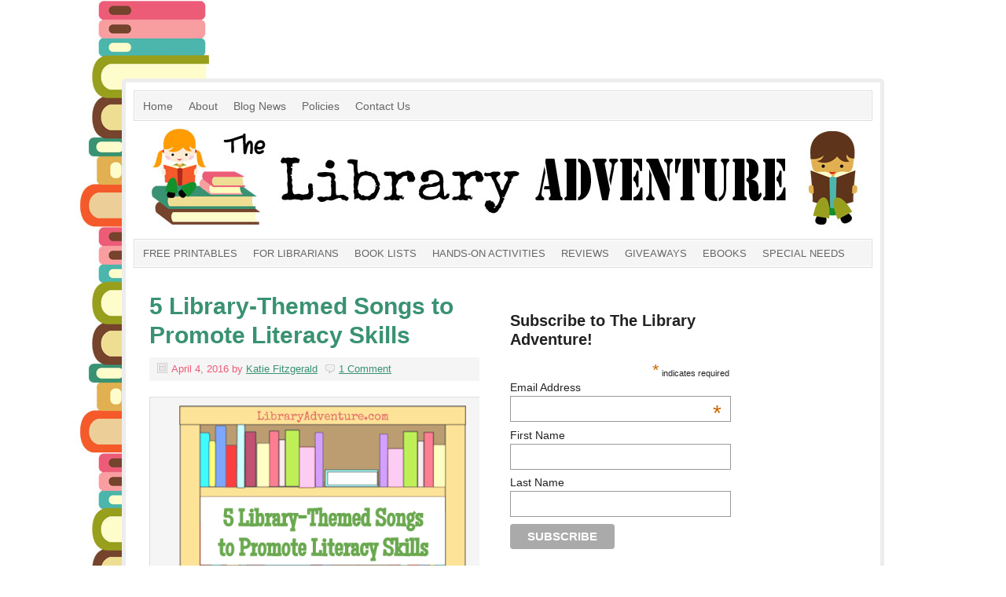

--- FILE ---
content_type: text/html; charset=UTF-8
request_url: https://www.libraryadventure.com/category/literacy/
body_size: 10659
content:
<!DOCTYPE html PUBLIC "-//W3C//DTD XHTML 1.0 Transitional//EN" "http://www.w3.org/TR/xhtml1/DTD/xhtml1-transitional.dtd">
<html xmlns="http://www.w3.org/1999/xhtml"  prefix="og: http://ogp.me/ns#">
<head profile="http://gmpg.org/xfn/11">
<meta http-equiv="Content-Type" content="text/html; charset=UTF-8" />
<title>Literacy</title><meta name="robots" content="noindex,noodp,noydir" />
<meta name="viewport" content="width=device-width, initial-scale=1.0"/><link rel='dns-prefetch' href='//secure.gravatar.com' />
<link rel='dns-prefetch' href='//s.w.org' />
<link rel="alternate" type="application/rss+xml" title="The Library Adventure &raquo; Feed" href="https://www.libraryadventure.com/feed/" />
<link rel="alternate" type="application/rss+xml" title="The Library Adventure &raquo; Comments Feed" href="https://www.libraryadventure.com/comments/feed/" />
<link rel="alternate" type="application/rss+xml" title="The Library Adventure &raquo; Literacy Category Feed" href="https://www.libraryadventure.com/category/literacy/feed/" />
<link rel="canonical" href="https://www.libraryadventure.com/category/literacy/" />
		<script type="text/javascript">
			window._wpemojiSettings = {"baseUrl":"https:\/\/s.w.org\/images\/core\/emoji\/12.0.0-1\/72x72\/","ext":".png","svgUrl":"https:\/\/s.w.org\/images\/core\/emoji\/12.0.0-1\/svg\/","svgExt":".svg","source":{"concatemoji":"https:\/\/www.libraryadventure.com\/wp-includes\/js\/wp-emoji-release.min.js?ver=5.4.18"}};
			/*! This file is auto-generated */
			!function(e,a,t){var n,r,o,i=a.createElement("canvas"),p=i.getContext&&i.getContext("2d");function s(e,t){var a=String.fromCharCode;p.clearRect(0,0,i.width,i.height),p.fillText(a.apply(this,e),0,0);e=i.toDataURL();return p.clearRect(0,0,i.width,i.height),p.fillText(a.apply(this,t),0,0),e===i.toDataURL()}function c(e){var t=a.createElement("script");t.src=e,t.defer=t.type="text/javascript",a.getElementsByTagName("head")[0].appendChild(t)}for(o=Array("flag","emoji"),t.supports={everything:!0,everythingExceptFlag:!0},r=0;r<o.length;r++)t.supports[o[r]]=function(e){if(!p||!p.fillText)return!1;switch(p.textBaseline="top",p.font="600 32px Arial",e){case"flag":return s([127987,65039,8205,9895,65039],[127987,65039,8203,9895,65039])?!1:!s([55356,56826,55356,56819],[55356,56826,8203,55356,56819])&&!s([55356,57332,56128,56423,56128,56418,56128,56421,56128,56430,56128,56423,56128,56447],[55356,57332,8203,56128,56423,8203,56128,56418,8203,56128,56421,8203,56128,56430,8203,56128,56423,8203,56128,56447]);case"emoji":return!s([55357,56424,55356,57342,8205,55358,56605,8205,55357,56424,55356,57340],[55357,56424,55356,57342,8203,55358,56605,8203,55357,56424,55356,57340])}return!1}(o[r]),t.supports.everything=t.supports.everything&&t.supports[o[r]],"flag"!==o[r]&&(t.supports.everythingExceptFlag=t.supports.everythingExceptFlag&&t.supports[o[r]]);t.supports.everythingExceptFlag=t.supports.everythingExceptFlag&&!t.supports.flag,t.DOMReady=!1,t.readyCallback=function(){t.DOMReady=!0},t.supports.everything||(n=function(){t.readyCallback()},a.addEventListener?(a.addEventListener("DOMContentLoaded",n,!1),e.addEventListener("load",n,!1)):(e.attachEvent("onload",n),a.attachEvent("onreadystatechange",function(){"complete"===a.readyState&&t.readyCallback()})),(n=t.source||{}).concatemoji?c(n.concatemoji):n.wpemoji&&n.twemoji&&(c(n.twemoji),c(n.wpemoji)))}(window,document,window._wpemojiSettings);
		</script>
		<style type="text/css">
img.wp-smiley,
img.emoji {
	display: inline !important;
	border: none !important;
	box-shadow: none !important;
	height: 1em !important;
	width: 1em !important;
	margin: 0 .07em !important;
	vertical-align: -0.1em !important;
	background: none !important;
	padding: 0 !important;
}
</style>
	<link rel='stylesheet' id='sb_instagram_styles-css'  href='https://www.libraryadventure.com/wp-content/plugins/instagram-feed/css/sb-instagram-2-2.min.css?ver=2.3.1' type='text/css' media='all' />
<link rel='stylesheet' id='wp-block-library-css'  href='https://www.libraryadventure.com/wp-includes/css/dist/block-library/style.min.css?ver=5.4.18' type='text/css' media='all' />
<style id='wp-block-library-inline-css' type='text/css'>
.has-text-align-justify{text-align:justify;}
</style>
<link rel='stylesheet' id='prose_minified_stylesheet-css'  href='https://www.libraryadventure.com/wp-content/uploads/prose/minified.css?ver=1586914925' type='text/css' media='all' />
<link rel='stylesheet' id='jetpack_css-css'  href='https://www.libraryadventure.com/wp-content/plugins/jetpack/css/jetpack.css?ver=8.4.5' type='text/css' media='all' />
<script type='text/javascript' src='https://www.libraryadventure.com/wp-includes/js/jquery/jquery.js?ver=1.12.4-wp'></script>
<script type='text/javascript' src='https://www.libraryadventure.com/wp-includes/js/jquery/jquery-migrate.min.js?ver=1.4.1'></script>
<link rel='https://api.w.org/' href='https://www.libraryadventure.com/wp-json/' />
<link rel="EditURI" type="application/rsd+xml" title="RSD" href="https://www.libraryadventure.com/xmlrpc.php?rsd" />

<!-- Open Graph Meta Data by WP-Open-Graph plugin-->
<meta property="og:site_name" content="The Library Adventure" />
<meta property="og:locale" content="en_us" />
<meta property="og:type" content="article" />
<meta property="og:image:width" content="851" />
<meta property="og:image:height" content="315" />
<meta property="og:image" content="https://www.libraryadventure.com/wp-content/uploads/2013/08/fb-cover-photo.jpg" />
<meta property="og:title" content="Literacy" />
<meta property="og:url" content="https://www.libraryadventure.com/category/literacy/" />
<meta prefix="fb: http://ogp.me/ns/fb#" property="fb:app_id" content="429737437139997" />
<meta property="fb:admins" content="1412882877" />
<!-- /Open Graph Meta Data -->

<link rel='dns-prefetch' href='//v0.wordpress.com'/>
<style type='text/css'>img#wpstats{display:none}</style><link rel="Shortcut Icon" href="https://www.libraryadventure.com/wp-content/themes/prose/images/favicon.ico" type="image/x-icon" />
<link rel="pingback" href="https://www.libraryadventure.com/xmlrpc.php" />
<link rel="next" href="https://www.libraryadventure.com/category/literacy/page/2/" />
<script>
  (function(i,s,o,g,r,a,m){i['GoogleAnalyticsObject']=r;i[r]=i[r]||function(){
  (i[r].q=i[r].q||[]).push(arguments)},i[r].l=1*new Date();a=s.createElement(o),
  m=s.getElementsByTagName(o)[0];a.async=1;a.src=g;m.parentNode.insertBefore(a,m)
  })(window,document,'script','//www.google-analytics.com/analytics.js','ga');

  ga('create', 'UA-43661433-1', 'libraryadventure.com');
  ga('send', 'pageview');

</script><style type="text/css">#header { background: url(https://www.libraryadventure.com/wp-content/uploads/2013/08/header.jpg) no-repeat !important; }</style>
<center><script type="text/javascript"><!--
google_ad_client = "ca-pub-7681649929423782";
/* The Library Advenure top */
google_ad_slot = "2657728955";
google_ad_width = 728;
google_ad_height = 90;
//-->
</script>
<script type="text/javascript"
src="//pagead2.googlesyndication.com/pagead/show_ads.js">
</script>
</center>

<style type="text/css" id="custom-background-css">
body.custom-background { background-color: #ffffff; background-image: url("https://www.libraryadventure.com/wp-content/uploads/2013/08/background.jpg"); background-position: left top; background-size: auto; background-repeat: repeat-y; background-attachment: fixed; }
</style>
	
<!-- Jetpack Open Graph Tags -->
<meta property="og:type" content="website" />
<meta property="og:title" content="Literacy &#8211; The Library Adventure" />
<meta property="og:url" content="https://www.libraryadventure.com/category/literacy/" />
<meta property="og:site_name" content="The Library Adventure" />
<meta property="og:image" content="https://s0.wp.com/i/blank.jpg" />
<meta property="og:locale" content="en_US" />

<!-- End Jetpack Open Graph Tags -->
</head>
<body class="archive category category-literacy category-69 custom-background custom-header header-image header-full-width nolayout"><div id="wrap"><div id="nav"><div class="wrap"><ul id="menu-top-menu" class="menu genesis-nav-menu menu-primary js-superfish"><li id="menu-item-40" class="menu-item menu-item-type-custom menu-item-object-custom menu-item-home menu-item-40"><a href="https://www.libraryadventure.com">Home</a></li>
<li id="menu-item-226" class="menu-item menu-item-type-custom menu-item-object-custom menu-item-has-children menu-item-226"><a href="https://www.libraryadventure.com/about-the-library-adventure/">About</a>
<ul class="sub-menu">
	<li id="menu-item-225" class="menu-item menu-item-type-post_type menu-item-object-page menu-item-has-children menu-item-225"><a href="https://www.libraryadventure.com/about-the-library-adventure/">About The Library Adventure</a>
	<ul class="sub-menu">
		<li id="menu-item-3036" class="menu-item menu-item-type-custom menu-item-object-custom menu-item-has-children menu-item-3036"><a href="https://www.libraryadventure.com/about-the-library-adventure/">Past Contributors</a>
		<ul class="sub-menu">
			<li id="menu-item-235" class="menu-item menu-item-type-post_type menu-item-object-page menu-item-235"><a href="https://www.libraryadventure.com/katie-fitzgerald/">Katie Fitzgerald</a></li>
			<li id="menu-item-228" class="menu-item menu-item-type-post_type menu-item-object-page menu-item-228"><a href="https://www.libraryadventure.com/becky-marie/">Becky Marie</a></li>
			<li id="menu-item-227" class="menu-item menu-item-type-post_type menu-item-object-page menu-item-227"><a href="https://www.libraryadventure.com/anne-mckernan/">Anne McKernan</a></li>
			<li id="menu-item-229" class="menu-item menu-item-type-post_type menu-item-object-page menu-item-229"><a href="https://www.libraryadventure.com/caroline-flory/">Caroline Flory</a></li>
			<li id="menu-item-231" class="menu-item menu-item-type-post_type menu-item-object-page menu-item-231"><a href="https://www.libraryadventure.com/emily-falke/">Emily Falke</a></li>
			<li id="menu-item-232" class="menu-item menu-item-type-post_type menu-item-object-page menu-item-232"><a href="https://www.libraryadventure.com/erica-leggiero/">Erica Leggiero</a></li>
			<li id="menu-item-236" class="menu-item menu-item-type-post_type menu-item-object-page menu-item-236"><a href="https://www.libraryadventure.com/kelly-wiggains/">Kelly Wiggains</a></li>
			<li id="menu-item-237" class="menu-item menu-item-type-post_type menu-item-object-page menu-item-237"><a href="https://www.libraryadventure.com/lisa-mckinney/">Lisa McKinney</a></li>
			<li id="menu-item-238" class="menu-item menu-item-type-post_type menu-item-object-page menu-item-238"><a href="https://www.libraryadventure.com/susan-williams/">Susan Williams</a></li>
			<li id="menu-item-239" class="menu-item menu-item-type-post_type menu-item-object-page menu-item-239"><a href="https://www.libraryadventure.com/tara-mitchell/">Tara Mitchell</a></li>
			<li id="menu-item-240" class="menu-item menu-item-type-post_type menu-item-object-page menu-item-240"><a href="https://www.libraryadventure.com/valarie-budayr/">Valarie Budayr</a></li>
			<li id="menu-item-241" class="menu-item menu-item-type-post_type menu-item-object-page menu-item-241"><a href="https://www.libraryadventure.com/vanessa-hatley-owen/">Vanessa Hatley-Owen</a></li>
		</ul>
</li>
	</ul>
</li>
	<li id="menu-item-242" class="menu-item menu-item-type-post_type menu-item-object-page menu-item-242"><a href="https://www.libraryadventure.com/vicki-arnold/">Founder &#8211; Vicki Arnold</a></li>
</ul>
</li>
<li id="menu-item-1018" class="menu-item menu-item-type-taxonomy menu-item-object-category menu-item-1018"><a href="https://www.libraryadventure.com/category/blog-news/">Blog News</a></li>
<li id="menu-item-224" class="menu-item menu-item-type-post_type menu-item-object-page menu-item-224"><a href="https://www.libraryadventure.com/policies/">Policies</a></li>
<li id="menu-item-391" class="menu-item menu-item-type-post_type menu-item-object-page menu-item-391"><a href="https://www.libraryadventure.com/contact-us/">Contact Us</a></li>
</ul></div></div><div id="header"><div class="wrap"><div id="title-area"><p id="title"><a href="https://www.libraryadventure.com/">The Library Adventure</a></p><p id="description">Your free passport to fun and adventure!</p></div></div></div><div id="subnav"><div class="wrap"><ul id="menu-bottom-menu" class="menu genesis-nav-menu menu-secondary js-superfish"><li id="menu-item-1011" class="menu-item menu-item-type-taxonomy menu-item-object-category menu-item-1011"><a href="https://www.libraryadventure.com/category/free-printables/">Free Printables</a></li>
<li id="menu-item-1010" class="menu-item menu-item-type-taxonomy menu-item-object-category menu-item-has-children menu-item-1010"><a href="https://www.libraryadventure.com/category/for-librarians/">For Librarians</a>
<ul class="sub-menu">
	<li id="menu-item-1017" class="menu-item menu-item-type-taxonomy menu-item-object-category menu-item-1017"><a href="https://www.libraryadventure.com/category/story-time/">Story Time</a></li>
</ul>
</li>
<li id="menu-item-324" class="menu-item menu-item-type-taxonomy menu-item-object-category menu-item-has-children menu-item-324"><a href="https://www.libraryadventure.com/category/book-lists/">Book Lists</a>
<ul class="sub-menu">
	<li id="menu-item-331" class="menu-item menu-item-type-taxonomy menu-item-object-category menu-item-331"><a href="https://www.libraryadventure.com/category/seasonal-book-lists/">Seasonal Book Lists</a></li>
</ul>
</li>
<li id="menu-item-327" class="menu-item menu-item-type-taxonomy menu-item-object-category menu-item-327"><a href="https://www.libraryadventure.com/category/hands-on-activities/">Hands-On Activities</a></li>
<li id="menu-item-328" class="menu-item menu-item-type-taxonomy menu-item-object-category menu-item-has-children menu-item-328"><a href="https://www.libraryadventure.com/category/reviews/">Reviews</a>
<ul class="sub-menu">
	<li id="menu-item-1013" class="menu-item menu-item-type-taxonomy menu-item-object-category menu-item-1013"><a href="https://www.libraryadventure.com/category/reviews-for-littles/">Reviews for Littles (0-4)</a></li>
	<li id="menu-item-330" class="menu-item menu-item-type-taxonomy menu-item-object-category menu-item-330"><a href="https://www.libraryadventure.com/category/reviews-for-elementary-age/">Reviews for Elementary Age (5-8)</a></li>
	<li id="menu-item-1014" class="menu-item menu-item-type-taxonomy menu-item-object-category menu-item-1014"><a href="https://www.libraryadventure.com/category/reviews-for-middles-9-12/">Reviews for Middles (9-12)</a></li>
	<li id="menu-item-1015" class="menu-item menu-item-type-taxonomy menu-item-object-category menu-item-1015"><a href="https://www.libraryadventure.com/category/reviews-for-teens/">Reviews for Teens (13-18)</a></li>
	<li id="menu-item-329" class="menu-item menu-item-type-taxonomy menu-item-object-category menu-item-329"><a href="https://www.libraryadventure.com/category/reviews-for-adults/">Reviews for Adults (18+)</a></li>
</ul>
</li>
<li id="menu-item-326" class="menu-item menu-item-type-taxonomy menu-item-object-category menu-item-326"><a href="https://www.libraryadventure.com/category/giveaways/">Giveaways</a></li>
<li id="menu-item-325" class="menu-item menu-item-type-taxonomy menu-item-object-category menu-item-325"><a href="https://www.libraryadventure.com/category/ebooks/">eBooks</a></li>
<li id="menu-item-1016" class="menu-item menu-item-type-taxonomy menu-item-object-category menu-item-1016"><a href="https://www.libraryadventure.com/category/special-needs-2/">Special Needs</a></li>
</ul></div></div><div id="inner"><div id="content-sidebar-wrap"><div id="content" class="hfeed"><div class="post-3137 post type-post status-publish format-standard hentry category-literacy entry has-post-thumbnail"><h2 class="entry-title"><a href="https://www.libraryadventure.com/5-library-themed-songs-to-promote-literacy-skills/" rel="bookmark">5 Library-Themed Songs to Promote Literacy Skills</a></h2> 
<div class="post-info"><span class="date published time" title="2016-04-04T05:00:26-04:00">April 4, 2016</span>  by <span class="author vcard"><span class="fn"><a href="https://www.libraryadventure.com/author/kfitzgerald/" rel="author">Katie Fitzgerald</a></span></span> <span class="post-comments"><a href="https://www.libraryadventure.com/5-library-themed-songs-to-promote-literacy-skills/#comments">1 Comment</a></span> </div><div class="entry-content"><a href="https://www.libraryadventure.com/5-library-themed-songs-to-promote-literacy-skills/" aria-hidden="true"><img width="532" height="541" src="https://www.libraryadventure.com/wp-content/uploads/2016/03/tla-library-songs.png" class="alignleft post-image entry-image" alt="5 Library-Themed Songs to Promote Literacy Skills" itemprop="image" srcset="https://www.libraryadventure.com/wp-content/uploads/2016/03/tla-library-songs.png 532w, https://www.libraryadventure.com/wp-content/uploads/2016/03/tla-library-songs-295x300.png 295w" sizes="(max-width: 532px) 100vw, 532px" /></a><p>National Library Week is April 10-16, 2016. To celebrate, share some of these wonderful songs about books, libraries, and reading with the preschoolers in your life! Not only will they reinforce the importance of libraries, but they will also help strengthen your little ones&#8217; early literacy skills. &nbsp; The Library Song by Tom Chapin This [&hellip;]</p>
</div><div class="post-meta"><span class="categories">Filed Under: <a href="https://www.libraryadventure.com/category/literacy/" rel="category tag">Literacy</a></span> </div></div><div class="post-3049 post type-post status-publish format-standard hentry category-literacy entry has-post-thumbnail"><h2 class="entry-title"><a href="https://www.libraryadventure.com/10-tools-to-support-letter-knowledge/" rel="bookmark">10 Tools to Support Letter Knowledge</a></h2> 
<div class="post-info"><span class="date published time" title="2016-03-07T05:00:29-04:00">March 7, 2016</span>  by <span class="author vcard"><span class="fn"><a href="https://www.libraryadventure.com/author/kfitzgerald/" rel="author">Katie Fitzgerald</a></span></span> <span class="post-comments"><a href="https://www.libraryadventure.com/10-tools-to-support-letter-knowledge/#respond">Leave a Comment</a></span> </div><div class="entry-content"><a href="https://www.libraryadventure.com/10-tools-to-support-letter-knowledge/" aria-hidden="true"><img width="600" height="773" src="https://www.libraryadventure.com/wp-content/uploads/2016/02/letterknowledge-for-tla.png" class="alignleft post-image entry-image" alt="10 Tools to Support Letter Knowledge" itemprop="image" srcset="https://www.libraryadventure.com/wp-content/uploads/2016/02/letterknowledge-for-tla.png 600w, https://www.libraryadventure.com/wp-content/uploads/2016/02/letterknowledge-for-tla-233x300.png 233w" sizes="(max-width: 600px) 100vw, 600px" /></a><p>&nbsp; Learning to recognize and name the letters of the alphabet is an early literacy milestone children need to master before they can learn to read. If your toddler or preschooler has shown an interest in learning her letters, these tools will both engage her imagination and facilitate the learning process. ABC Songs Probably the [&hellip;]</p>
</div><div class="post-meta"><span class="categories">Filed Under: <a href="https://www.libraryadventure.com/category/literacy/" rel="category tag">Literacy</a></span> </div></div><div class="post-2593 post type-post status-publish format-standard hentry category-for-librarians category-for-parents category-literacy category-uncategorized entry has-post-thumbnail"><h2 class="entry-title"><a href="https://www.libraryadventure.com/10-readers-theater-resources/" rel="bookmark">10 Reader&#8217;s Theater Resources</a></h2> 
<div class="post-info"><span class="date published time" title="2014-12-15T05:00:14-04:00">December 15, 2014</span>  by <span class="author vcard"><span class="fn"><a href="https://www.libraryadventure.com/author/kfitzgerald/" rel="author">Katie Fitzgerald</a></span></span> <span class="post-comments"><a href="https://www.libraryadventure.com/10-readers-theater-resources/#comments">4 Comments</a></span> </div><div class="entry-content"><a href="https://www.libraryadventure.com/10-readers-theater-resources/" aria-hidden="true"><img width="600" height="616" src="https://www.libraryadventure.com/wp-content/uploads/2014/08/TLA-image.png" class="alignleft post-image entry-image" alt="10 Reader&#8217;s Theater Resources" itemprop="image" srcset="https://www.libraryadventure.com/wp-content/uploads/2014/08/TLA-image.png 600w, https://www.libraryadventure.com/wp-content/uploads/2014/08/TLA-image-292x300.png 292w" sizes="(max-width: 600px) 100vw, 600px" /></a><p>Reader&#8217;s Theater is a literacy activity where scripts are adapted from works of children&#8217;s literature and each child takes on the role of a character from the story. By acting out their parts, kids gain practice in reading aloud, including the use of proper inflection and expression and appropriate facial expressions and gestures. This is [&hellip;]</p>
</div><div class="post-meta"><span class="categories">Filed Under: <a href="https://www.libraryadventure.com/category/for-librarians/" rel="category tag">For Librarians</a>, <a href="https://www.libraryadventure.com/category/for-parents/" rel="category tag">For Parents</a>, <a href="https://www.libraryadventure.com/category/literacy/" rel="category tag">Literacy</a>, <a href="https://www.libraryadventure.com/category/uncategorized/" rel="category tag">Uncategorized</a></span> </div></div><div class="post-2588 post type-post status-publish format-standard has-post-thumbnail hentry category-literacy entry"><h2 class="entry-title"><a href="https://www.libraryadventure.com/25-questions-to-spark-book-discussions-with-young-readers/" rel="bookmark">25 Questions to Spark Book Discussions with Young Readers</a></h2> 
<div class="post-info"><span class="date published time" title="2014-11-17T05:00:24-04:00">November 17, 2014</span>  by <span class="author vcard"><span class="fn"><a href="https://www.libraryadventure.com/author/kfitzgerald/" rel="author">Katie Fitzgerald</a></span></span> <span class="post-comments"><a href="https://www.libraryadventure.com/25-questions-to-spark-book-discussions-with-young-readers/#comments">5 Comments</a></span> </div><div class="entry-content"><a href="https://www.libraryadventure.com/25-questions-to-spark-book-discussions-with-young-readers/" aria-hidden="true"><img width="600" height="551" src="https://www.libraryadventure.com/wp-content/uploads/2014/08/sparkbookdiscussion.png" class="alignleft post-image entry-image" alt="25 Questions to Spark Book Discussions with Young Readers" itemprop="image" srcset="https://www.libraryadventure.com/wp-content/uploads/2014/08/sparkbookdiscussion.png 600w, https://www.libraryadventure.com/wp-content/uploads/2014/08/sparkbookdiscussion-300x275.png 300w" sizes="(max-width: 600px) 100vw, 600px" /></a><p>Talking with kids about what they read helps strengthen their communication skills and gives teachers, librarians, and parents an opportunity to assess reading comprehension. Here are 25 open-ended questions to get kids talking about books at the dinner table, in book groups, in class discussions, and anywhere else you want to chat about reading. What [&hellip;]</p>
</div><div class="post-meta"><span class="categories">Filed Under: <a href="https://www.libraryadventure.com/category/literacy/" rel="category tag">Literacy</a></span> </div></div><div class="post-2473 post type-post status-publish format-standard has-post-thumbnail hentry category-for-parents category-literacy entry"><h2 class="entry-title"><a href="https://www.libraryadventure.com/10-ways-middle-schoolers-can-have-fun-with-writing/" rel="bookmark">10 Ways Middle Schoolers Can Have Fun with Writing</a></h2> 
<div class="post-info"><span class="date published time" title="2014-10-20T05:00:25-04:00">October 20, 2014</span>  by <span class="author vcard"><span class="fn"><a href="https://www.libraryadventure.com/author/kfitzgerald/" rel="author">Katie Fitzgerald</a></span></span> <span class="post-comments"><a href="https://www.libraryadventure.com/10-ways-middle-schoolers-can-have-fun-with-writing/#comments">2 Comments</a></span> </div><div class="entry-content"><a href="https://www.libraryadventure.com/10-ways-middle-schoolers-can-have-fun-with-writing/" aria-hidden="true"><img width="600" height="551" src="https://www.libraryadventure.com/wp-content/uploads/2014/07/middleschool-writingfun.png" class="alignleft post-image entry-image" alt="10 Ways Middle Schoolers Can Have Fun with Writing" itemprop="image" srcset="https://www.libraryadventure.com/wp-content/uploads/2014/07/middleschool-writingfun.png 600w, https://www.libraryadventure.com/wp-content/uploads/2014/07/middleschool-writingfun-300x275.png 300w" sizes="(max-width: 600px) 100vw, 600px" /></a><p>Whether your middle schooler struggles with writing or aspires to be a novelist, these 10 activities will help him have fun with words while improving his composition skills. Fan Letters Middle school tends to be the time when many kids &#8211; especially girls &#8211; begin to develop an interest in and admiration for celebrities. Help [&hellip;]</p>
</div><div class="post-meta"><span class="categories">Filed Under: <a href="https://www.libraryadventure.com/category/for-parents/" rel="category tag">For Parents</a>, <a href="https://www.libraryadventure.com/category/literacy/" rel="category tag">Literacy</a></span> </div></div><div class="navigation"><ul><li class="active"  aria-label="Current page"><a href="https://www.libraryadventure.com/category/literacy/">1</a></li>
<li><a href="https://www.libraryadventure.com/category/literacy/page/2/">2</a></li>
<li class="pagination-next"><a href="https://www.libraryadventure.com/category/literacy/page/2/" >Next Page &#x000BB;</a></li>
</ul></div>
</div><div id="sidebar" class="sidebar widget-area"><div id="text-5" class="widget widget_text"><div class="widget-wrap">			<div class="textwidget"><!-- Begin MailChimp Signup Form -->
<link href="//cdn-images.mailchimp.com/embedcode/classic-081711.css" rel="stylesheet" type="text/css">
<style type="text/css">
	#mc_embed_signup{background:#fff; clear:left; font:14px Helvetica,Arial,sans-serif;  width:300px;}
	/* Add your own MailChimp form style overrides in your site stylesheet or in this style block.
	   We recommend moving this block and the preceding CSS link to the HEAD of your HTML file. */
</style>
<div id="mc_embed_signup">
<form action="http://vicki-arnold.us7.list-manage.com/subscribe/post?u=508271c1844339fd2778c641a&amp;id=cad68d499f" method="post" id="mc-embedded-subscribe-form" name="mc-embedded-subscribe-form" class="validate" target="_blank" novalidate>
	<h2>Subscribe to The Library Adventure!</h2>
<div class="indicates-required"><span class="asterisk">*</span> indicates required</div>
<div class="mc-field-group">
	<label for="mce-EMAIL">Email Address  <span class="asterisk">*</span>
</label>
	<input type="email" value="" name="EMAIL" class="required email" id="mce-EMAIL">
</div>
<div class="mc-field-group">
	<label for="mce-FNAME">First Name </label>
	<input type="text" value="" name="FNAME" class="" id="mce-FNAME">
</div>
<div class="mc-field-group">
	<label for="mce-LNAME">Last Name </label>
	<input type="text" value="" name="LNAME" class="" id="mce-LNAME">
</div>
	<div id="mce-responses" class="clear">
		<div class="response" id="mce-error-response" style="display:none"></div>
		<div class="response" id="mce-success-response" style="display:none"></div>
	</div>    <!-- real people should not fill this in and expect good things - do not remove this or risk form bot signups-->
    <div style="position: absolute; left: -5000px;"><input type="text" name="b_508271c1844339fd2778c641a_cad68d499f" value=""></div>
	<div class="clear"><input type="submit" value="Subscribe" name="subscribe" id="mc-embedded-subscribe" class="button"></div>
</form>
</div>
<script type="text/javascript">
var fnames = new Array();var ftypes = new Array();fnames[0]='EMAIL';ftypes[0]='email';fnames[1]='FNAME';ftypes[1]='text';fnames[2]='LNAME';ftypes[2]='text';
try {
    var jqueryLoaded=jQuery;
    jqueryLoaded=true;
} catch(err) {
    var jqueryLoaded=false;
}
var head= document.getElementsByTagName('head')[0];
if (!jqueryLoaded) {
    var script = document.createElement('script');
    script.type = 'text/javascript';
    script.src = '//ajax.googleapis.com/ajax/libs/jquery/1.4.4/jquery.min.js';
    head.appendChild(script);
    if (script.readyState && script.onload!==null){
        script.onreadystatechange= function () {
              if (this.readyState == 'complete') mce_preload_check();
        }    
    }
}

var err_style = '';
try{
    err_style = mc_custom_error_style;
} catch(e){
    err_style = '#mc_embed_signup input.mce_inline_error{border-color:#6B0505;} #mc_embed_signup div.mce_inline_error{margin: 0 0 1em 0; padding: 5px 10px; background-color:#6B0505; font-weight: bold; z-index: 1; color:#fff;}';
}
var head= document.getElementsByTagName('head')[0];
var style= document.createElement('style');
style.type= 'text/css';
if (style.styleSheet) {
  style.styleSheet.cssText = err_style;
} else {
  style.appendChild(document.createTextNode(err_style));
}
head.appendChild(style);
setTimeout('mce_preload_check();', 250);

var mce_preload_checks = 0;
function mce_preload_check(){
    if (mce_preload_checks>40) return;
    mce_preload_checks++;
    try {
        var jqueryLoaded=jQuery;
    } catch(err) {
        setTimeout('mce_preload_check();', 250);
        return;
    }
    var script = document.createElement('script');
    script.type = 'text/javascript';
    script.src = 'http://downloads.mailchimp.com/js/jquery.form-n-validate.js';
    head.appendChild(script);
    try {
        var validatorLoaded=jQuery("#fake-form").validate({});
    } catch(err) {
        setTimeout('mce_preload_check();', 250);
        return;
    }
    mce_init_form();
}
function mce_init_form(){
    jQuery(document).ready( function($) {
      var options = { errorClass: 'mce_inline_error', errorElement: 'div', onkeyup: function(){}, onfocusout:function(){}, onblur:function(){}  };
      var mce_validator = $("#mc-embedded-subscribe-form").validate(options);
      $("#mc-embedded-subscribe-form").unbind('submit');//remove the validator so we can get into beforeSubmit on the ajaxform, which then calls the validator
      options = { url: 'http://vicki-arnold.us7.list-manage.com/subscribe/post-json?u=508271c1844339fd2778c641a&id=cad68d499f&c=?', type: 'GET', dataType: 'json', contentType: "application/json; charset=utf-8",
                    beforeSubmit: function(){
                        $('#mce_tmp_error_msg').remove();
                        $('.datefield','#mc_embed_signup').each(
                            function(){
                                var txt = 'filled';
                                var fields = new Array();
                                var i = 0;
                                $(':text', this).each(
                                    function(){
                                        fields[i] = this;
                                        i++;
                                    });
                                $(':hidden', this).each(
                                    function(){
                                        var bday = false;
                                        if (fields.length == 2){
                                            bday = true;
                                            fields[2] = {'value':1970};//trick birthdays into having years
                                        }
                                    	if ( fields[0].value=='MM' && fields[1].value=='DD' && (fields[2].value=='YYYY' || (bday && fields[2].value==1970) ) ){
                                    		this.value = '';
									    } else if ( fields[0].value=='' && fields[1].value=='' && (fields[2].value=='' || (bday && fields[2].value==1970) ) ){
                                    		this.value = '';
									    } else {
									        if (/\[day\]/.test(fields[0].name)){
    	                                        this.value = fields[1].value+'/'+fields[0].value+'/'+fields[2].value;									        
									        } else {
    	                                        this.value = fields[0].value+'/'+fields[1].value+'/'+fields[2].value;
	                                        }
	                                    }
                                    });
                            });
                        $('.phonefield-us','#mc_embed_signup').each(
                            function(){
                                var fields = new Array();
                                var i = 0;
                                $(':text', this).each(
                                    function(){
                                        fields[i] = this;
                                        i++;
                                    });
                                $(':hidden', this).each(
                                    function(){
                                        if ( fields[0].value.length != 3 || fields[1].value.length!=3 || fields[2].value.length!=4 ){
                                    		this.value = '';
									    } else {
									        this.value = 'filled';
	                                    }
                                    });
                            });
                        return mce_validator.form();
                    }, 
                    success: mce_success_cb
                };
      $('#mc-embedded-subscribe-form').ajaxForm(options);
      
      
    });
}
function mce_success_cb(resp){
    $('#mce-success-response').hide();
    $('#mce-error-response').hide();
    if (resp.result=="success"){
        $('#mce-'+resp.result+'-response').show();
        $('#mce-'+resp.result+'-response').html(resp.msg);
        $('#mc-embedded-subscribe-form').each(function(){
            this.reset();
    	});
    } else {
        var index = -1;
        var msg;
        try {
            var parts = resp.msg.split(' - ',2);
            if (parts[1]==undefined){
                msg = resp.msg;
            } else {
                i = parseInt(parts[0]);
                if (i.toString() == parts[0]){
                    index = parts[0];
                    msg = parts[1];
                } else {
                    index = -1;
                    msg = resp.msg;
                }
            }
        } catch(e){
            index = -1;
            msg = resp.msg;
        }
        try{
            if (index== -1){
                $('#mce-'+resp.result+'-response').show();
                $('#mce-'+resp.result+'-response').html(msg);            
            } else {
                err_id = 'mce_tmp_error_msg';
                html = '<div id="'+err_id+'" style="'+err_style+'"> '+msg+'</div>';
                
                var input_id = '#mc_embed_signup';
                var f = $(input_id);
                if (ftypes[index]=='address'){
                    input_id = '#mce-'+fnames[index]+'-addr1';
                    f = $(input_id).parent().parent().get(0);
                } else if (ftypes[index]=='date'){
                    input_id = '#mce-'+fnames[index]+'-month';
                    f = $(input_id).parent().parent().get(0);
                } else {
                    input_id = '#mce-'+fnames[index];
                    f = $().parent(input_id).get(0);
                }
                if (f){
                    $(f).append(html);
                    $(input_id).focus();
                } else {
                    $('#mce-'+resp.result+'-response').show();
                    $('#mce-'+resp.result+'-response').html(msg);
                }
            }
        } catch(e){
            $('#mce-'+resp.result+'-response').show();
            $('#mce-'+resp.result+'-response').html(msg);
        }
    }
}

</script>
<!--End mc_embed_signup--></div>
		</div></div>
<div id="text-2" class="widget widget_text"><div class="widget-wrap"><h4 class="widget-title widgettitle">Connect with The Library Adventure</h4>
			<div class="textwidget"><a href="http://pinterest.com/libraryadventur" target="_blank" rel="noopener noreferrer">Pinterest</a>
<br>
<a href="https://www.facebook.com/LibraryAdventure" target="_blank" rel="noopener noreferrer">Facebook Page</a>
<br>
<a href="https://twitter.com/LibraryAdvent">Twitter</a>
<br>
<a href="https://www.facebook.com/groups/1420297121555041/" target="_blank" rel="noopener noreferrer">Facebook Community Group</a></div>
		</div></div>
<div id="search-3" class="widget widget_search"><div class="widget-wrap"><h4 class="widget-title widgettitle">Search The Catalog</h4>
<form method="get" class="searchform search-form" action="https://www.libraryadventure.com/" role="search" ><input type="text" value="Search this website &#x2026;" name="s" class="s search-input" onfocus="if (&#039;Search this website &#x2026;&#039; === this.value) {this.value = &#039;&#039;;}" onblur="if (&#039;&#039; === this.value) {this.value = &#039;Search this website &#x2026;&#039;;}" /><input type="submit" class="searchsubmit search-submit" value="Search" /></form></div></div>
<div id="categories-3" class="widget widget_categories"><div class="widget-wrap"><h4 class="widget-title widgettitle">The Categories</h4>
<form action="https://www.libraryadventure.com" method="get"><label class="screen-reader-text" for="cat">The Categories</label><select  name='cat' id='cat' class='postform' >
	<option value='-1'>Select Category</option>
	<option class="level-0" value="2">Blog News</option>
	<option class="level-0" value="11">Book Lists</option>
	<option class="level-0" value="51">Book Lists for Adults</option>
	<option class="level-0" value="57">Book Lists for Babies &amp; Toddlers</option>
	<option class="level-0" value="53">Book Lists for Kids</option>
	<option class="level-0" value="52">Book Lists for Teens</option>
	<option class="level-0" value="54">Book Lists for Tweens</option>
	<option class="level-0" value="50">Booklists from A to Z</option>
	<option class="level-0" value="6">eBooks</option>
	<option class="level-0" value="15">For Librarians</option>
	<option class="level-0" value="30">For Parents</option>
	<option class="level-0" value="19">Free Printables</option>
	<option class="level-0" value="22">Gift Ideas</option>
	<option class="level-0" value="5">Giveaways</option>
	<option class="level-0" value="13">Hands-On Activities</option>
	<option class="level-0" value="66">How Libraries Works</option>
	<option class="level-0" value="69" selected="selected">Literacy</option>
	<option class="level-0" value="58">Meet Your Library Workers</option>
	<option class="level-0" value="49">Poppins Book Nook</option>
	<option class="level-0" value="8">Reviews</option>
	<option class="level-0" value="7">Reviews for Adults (18+)</option>
	<option class="level-0" value="9">Reviews for Elementary Age (5-8)</option>
	<option class="level-0" value="16">Reviews for Littles (0-4)</option>
	<option class="level-0" value="17">Reviews for Middles (9-12)</option>
	<option class="level-0" value="20">Reviews for Teens (13-18)</option>
	<option class="level-0" value="12">Seasonal Book Lists</option>
	<option class="level-0" value="14">Special Needs</option>
	<option class="level-0" value="18">Story Time</option>
	<option class="level-0" value="62">Summer Reading</option>
	<option class="level-0" value="1">Uncategorized</option>
</select>
</form>
<script type="text/javascript">
/* <![CDATA[ */
(function() {
	var dropdown = document.getElementById( "cat" );
	function onCatChange() {
		if ( dropdown.options[ dropdown.selectedIndex ].value > 0 ) {
			dropdown.parentNode.submit();
		}
	}
	dropdown.onchange = onCatChange;
})();
/* ]]> */
</script>

			</div></div>
<div id="archives-4" class="widget widget_archive"><div class="widget-wrap"><h4 class="widget-title widgettitle">The Archives</h4>
		<label class="screen-reader-text" for="archives-dropdown-4">The Archives</label>
		<select id="archives-dropdown-4" name="archive-dropdown">
			
			<option value="">Select Month</option>
				<option value='https://www.libraryadventure.com/2019/01/'> January 2019 </option>
	<option value='https://www.libraryadventure.com/2016/04/'> April 2016 </option>
	<option value='https://www.libraryadventure.com/2016/03/'> March 2016 </option>
	<option value='https://www.libraryadventure.com/2015/12/'> December 2015 </option>
	<option value='https://www.libraryadventure.com/2014/12/'> December 2014 </option>
	<option value='https://www.libraryadventure.com/2014/11/'> November 2014 </option>
	<option value='https://www.libraryadventure.com/2014/10/'> October 2014 </option>
	<option value='https://www.libraryadventure.com/2014/09/'> September 2014 </option>
	<option value='https://www.libraryadventure.com/2014/08/'> August 2014 </option>
	<option value='https://www.libraryadventure.com/2014/07/'> July 2014 </option>
	<option value='https://www.libraryadventure.com/2014/06/'> June 2014 </option>
	<option value='https://www.libraryadventure.com/2014/05/'> May 2014 </option>
	<option value='https://www.libraryadventure.com/2014/04/'> April 2014 </option>
	<option value='https://www.libraryadventure.com/2014/03/'> March 2014 </option>
	<option value='https://www.libraryadventure.com/2014/02/'> February 2014 </option>
	<option value='https://www.libraryadventure.com/2014/01/'> January 2014 </option>
	<option value='https://www.libraryadventure.com/2013/12/'> December 2013 </option>
	<option value='https://www.libraryadventure.com/2013/11/'> November 2013 </option>
	<option value='https://www.libraryadventure.com/2013/10/'> October 2013 </option>
	<option value='https://www.libraryadventure.com/2013/09/'> September 2013 </option>
	<option value='https://www.libraryadventure.com/2013/08/'> August 2013 </option>

		</select>

<script type="text/javascript">
/* <![CDATA[ */
(function() {
	var dropdown = document.getElementById( "archives-dropdown-4" );
	function onSelectChange() {
		if ( dropdown.options[ dropdown.selectedIndex ].value !== '' ) {
			document.location.href = this.options[ this.selectedIndex ].value;
		}
	}
	dropdown.onchange = onSelectChange;
})();
/* ]]> */
</script>

		</div></div>
<div id="text-11" class="widget widget_text"><div class="widget-wrap"><h4 class="widget-title widgettitle">The Book Shopping</h4>
			<div class="textwidget"><script type="text/javascript">
amzn_assoc_placement = "adunit0";
amzn_assoc_enable_interest_ads = "true";
amzn_assoc_tracking_id = "libraryadventure-20";
amzn_assoc_ad_mode = "auto";
amzn_assoc_ad_type = "smart";
amzn_assoc_marketplace = "amazon";
amzn_assoc_region = "US";
amzn_assoc_textlinks = "";
amzn_assoc_linkid = "4d5087ff245347c582fc504eba30d395";
amzn_assoc_emphasize_categories = "1000";
</script>
<script src="//z-na.amazon-adsystem.com/widgets/onejs?MarketPlace=US"></script></div>
		</div></div>
<div id="wpcom-goodreads-2" class="widget widget_goodreads"><div class="widget-wrap"><h4 class="widget-title widgettitle">Goodreads</h4>
<div class="gr_custom_widget" id="gr_custom_widget_46535194_read"></div>
<script src="https://www.goodreads.com/review/custom_widget/46535194.Goodreads:%20read?cover_position=&#038;cover_size=small&#038;num_books=5&#038;order=d&#038;shelf=read&#038;sort=date_added&#038;widget_bg_transparent=&#038;widget_id=46535194_read"></script>
</div></div>
<div id="text-12" class="widget widget_text"><div class="widget-wrap"><h4 class="widget-title widgettitle">Disclosure</h4>
			<div class="textwidget">The Library Adventure is a participant in the Amazon Services LLC Associates Program, an affiliate advertising program designed to provide a means for sites to earn advertising fees by advertising and linking to Amazon.com. When clicking on affiliate links of Amazon and other affiliates, my readers’ cookies are stored within their database for a specific number of days, giving me the credit for the sales that may occur from my promotions of items within posts throughout the blog.</div>
		</div></div>
</div></div><div id="sidebar-alt" class="sidebar widget-area"></div></div><div id="footer-widgets" class="footer-widgets"><div class="wrap"><div class="footer-widgets-1 widget-area"><div id="text-3" class="widget widget_text"><div class="widget-wrap"><h4 class="widget-title widgettitle">Awesome Affiliates</h4>
			<div class="textwidget"><iframe src="http://rcm-na.amazon-adsystem.com/e/cm?t=behthebeawitl-20&o=1&p=12&l=ur1&category=toysfall&banner=00W3PTXK8Y46G3GSMW02&f=ifr" scrolling="no" border="0" marginwidth="0" style="border:none;" frameborder="0"></iframe>

<script async src="//pagead2.googlesyndication.com/pagead/js/adsbygoogle.js"></script>
<!-- Library Adventure side bar ad #2 -->
<ins class="adsbygoogle"
     style="display:inline-block;width:300px;height:250px"
     data-ad-client="ca-pub-7681649929423782"
     data-ad-slot="8561427757"></ins>
<script>
(adsbygoogle = window.adsbygoogle || []).push({});
</script></div>
		</div></div>
</div><div class="footer-widgets-2 widget-area"><div id="text-8" class="widget widget_text"><div class="widget-wrap">			<div class="textwidget"><center><a href="https://kidbloggernetwork.com" target="_blank" alt="Proud Member of the Kid Blogger Network" title="Proud Member of the Kid Blogger Network" rel="noopener noreferrer"><img height=150 width=150 src="https://kidbloggernetwork.com/wp-content/uploads/2013/10/kbn-member.png"></a></center></div>
		</div></div>
</div><div class="footer-widgets-3 widget-area"><div id="text-13" class="widget widget_text"><div class="widget-wrap">			<div class="textwidget">        <div id="sbi_mod_error" >
            <span>This error message is only visible to WordPress admins</span><br />
            <p><b>Error: No connected account.</b>
            <p>Please go to the Instagram Feed settings page to connect an account.</p>
        </div>
		</div>
		</div></div>
</div></div></div></div><div id="footer" class="footer"><div class="wrap"><div class="gototop"><p><a href="#wrap" rel="nofollow">Return to top of page</a></p></div><div class="creds"><p>Copyright &#x000A9;&nbsp;2026 &#x000B7; <a href="http://www.studiopress.com/themes/prose">Prose Theme</a> on <a href="http://www.studiopress.com/">Genesis Framework</a> &#x000B7; <a href="http://wordpress.org/">WordPress</a> &#x000B7; <a href="https://www.libraryadventure.com/wp-login.php">Log in</a></p></div></div></div><!-- Instagram Feed JS -->
<script type="text/javascript">
var sbiajaxurl = "https://www.libraryadventure.com/wp-admin/admin-ajax.php";
</script>
<script type='text/javascript' src='https://www.libraryadventure.com/wp-includes/js/hoverIntent.min.js?ver=1.8.1'></script>
<script type='text/javascript' src='https://www.libraryadventure.com/wp-content/themes/genesis/lib/js/menu/superfish.min.js?ver=1.7.5'></script>
<script type='text/javascript' src='https://www.libraryadventure.com/wp-content/themes/genesis/lib/js/menu/superfish.args.min.js?ver=2.2.5'></script>
<script type='text/javascript' src='https://www.libraryadventure.com/wp-content/themes/genesis/lib/js/menu/superfish.compat.min.js?ver=2.2.5'></script>
<script type='text/javascript' src='https://www.libraryadventure.com/wp-includes/js/wp-embed.min.js?ver=5.4.18'></script>
<script type='text/javascript'>
/* <![CDATA[ */
var sb_instagram_js_options = {"font_method":"svg","resized_url":"https:\/\/www.libraryadventure.com\/wp-content\/uploads\/sb-instagram-feed-images\/","placeholder":"https:\/\/www.libraryadventure.com\/wp-content\/plugins\/instagram-feed\/img\/placeholder.png"};
/* ]]> */
</script>
<script type='text/javascript' src='https://www.libraryadventure.com/wp-content/plugins/instagram-feed/js/sb-instagram-2-2.min.js?ver=2.3.1'></script>
<script type='text/javascript' src='https://stats.wp.com/e-202604.js' async='async' defer='defer'></script>
<script type='text/javascript'>
	_stq = window._stq || [];
	_stq.push([ 'view', {v:'ext',j:'1:8.4.5',blog:'56102268',post:'0',tz:'-4',srv:'www.libraryadventure.com'} ]);
	_stq.push([ 'clickTrackerInit', '56102268', '0' ]);
</script>
</body>
</html>

<!--
Performance optimized by W3 Total Cache. Learn more: https://www.boldgrid.com/w3-total-cache/


Served from: www.libraryadventure.com @ 2026-01-22 07:12:32 by W3 Total Cache
-->

--- FILE ---
content_type: text/html; charset=utf-8
request_url: https://www.google.com/recaptcha/api2/aframe
body_size: 267
content:
<!DOCTYPE HTML><html><head><meta http-equiv="content-type" content="text/html; charset=UTF-8"></head><body><script nonce="dG1gBd6GY8qP1NQkAAt0Fw">/** Anti-fraud and anti-abuse applications only. See google.com/recaptcha */ try{var clients={'sodar':'https://pagead2.googlesyndication.com/pagead/sodar?'};window.addEventListener("message",function(a){try{if(a.source===window.parent){var b=JSON.parse(a.data);var c=clients[b['id']];if(c){var d=document.createElement('img');d.src=c+b['params']+'&rc='+(localStorage.getItem("rc::a")?sessionStorage.getItem("rc::b"):"");window.document.body.appendChild(d);sessionStorage.setItem("rc::e",parseInt(sessionStorage.getItem("rc::e")||0)+1);localStorage.setItem("rc::h",'1769080363379');}}}catch(b){}});window.parent.postMessage("_grecaptcha_ready", "*");}catch(b){}</script></body></html>

--- FILE ---
content_type: text/plain
request_url: https://www.google-analytics.com/j/collect?v=1&_v=j102&a=1427497210&t=pageview&_s=1&dl=https%3A%2F%2Fwww.libraryadventure.com%2Fcategory%2Fliteracy%2F&ul=en-us%40posix&dt=Literacy&sr=1280x720&vp=1280x720&_u=IEBAAAABAAAAACAAI~&jid=1308919009&gjid=2027748295&cid=1270972349.1769080354&tid=UA-43661433-1&_gid=1672107595.1769080354&_r=1&_slc=1&z=659651416
body_size: -452
content:
2,cG-F1JMHXCNMM

--- FILE ---
content_type: text/javascript; charset=utf-8
request_url: https://www.goodreads.com/review/custom_widget/46535194.Goodreads:%20read?cover_position=&cover_size=small&num_books=5&order=d&shelf=read&sort=date_added&widget_bg_transparent=&widget_id=46535194_read
body_size: 1376
content:
  var widget_code = '  <div class=\"gr_custom_container_46535194_read\">\n    <h2 class=\"gr_custom_header_46535194_read\">\n    <a style=\"text-decoration: none;\" rel=\"nofollow\" href=\"https://www.goodreads.com/review/list/46535194-vicki-arnold?shelf=read&amp;utm_medium=api&amp;utm_source=custom_widget\">Goodreads: read<\/a>\n    <\/h2>\n      <div class=\"gr_custom_each_container_46535194_read\">\n          <div class=\"gr_custom_book_container_46535194_read\">\n            <a title=\"Sentenced to Death (Booktown Mystery #5)\" rel=\"nofollow\" href=\"https://www.goodreads.com/review/show/8119392738?utm_medium=api&amp;utm_source=custom_widget\"><img alt=\"Sentenced to Death\" border=\"0\" src=\"https://i.gr-assets.com/images/S/compressed.photo.goodreads.com/books/1441273465l/9780411._SY75_.jpg\" /><\/a>\n          <\/div>\n          <div class=\"gr_custom_rating_46535194_read\">\n            <span class=\" staticStars notranslate\" title=\"really liked it\"><img alt=\"really liked it\" src=\"https://s.gr-assets.com/images/layout/gr_red_star_active.png\" /><img alt=\"\" src=\"https://s.gr-assets.com/images/layout/gr_red_star_active.png\" /><img alt=\"\" src=\"https://s.gr-assets.com/images/layout/gr_red_star_active.png\" /><img alt=\"\" src=\"https://s.gr-assets.com/images/layout/gr_red_star_active.png\" /><img alt=\"\" src=\"https://s.gr-assets.com/images/layout/gr_red_star_inactive.png\" /><\/span>\n          <\/div>\n          <div class=\"gr_custom_title_46535194_read\">\n            <a rel=\"nofollow\" href=\"https://www.goodreads.com/review/show/8119392738?utm_medium=api&amp;utm_source=custom_widget\">Sentenced to Death<\/a>\n          <\/div>\n          <div class=\"gr_custom_author_46535194_read\">\n            by <a rel=\"nofollow\" href=\"https://www.goodreads.com/author/show/1142669.Lorna_Barrett\">Lorna Barrett<\/a>\n          <\/div>\n      <\/div>\n      <div class=\"gr_custom_each_container_46535194_read\">\n          <div class=\"gr_custom_book_container_46535194_read\">\n            <a title=\"The Housemaid\'s Secret (The Housemaid, #2)\" rel=\"nofollow\" href=\"https://www.goodreads.com/review/show/7962246924?utm_medium=api&amp;utm_source=custom_widget\"><img alt=\"The Housemaid\'s Secret\" border=\"0\" src=\"https://i.gr-assets.com/images/S/compressed.photo.goodreads.com/books/1664729357l/62848145._SY75_.jpg\" /><\/a>\n          <\/div>\n          <div class=\"gr_custom_rating_46535194_read\">\n            <span class=\" staticStars notranslate\"><img src=\"https://s.gr-assets.com/images/layout/gr_red_star_inactive.png\" /><img alt=\"\" src=\"https://s.gr-assets.com/images/layout/gr_red_star_inactive.png\" /><img alt=\"\" src=\"https://s.gr-assets.com/images/layout/gr_red_star_inactive.png\" /><img alt=\"\" src=\"https://s.gr-assets.com/images/layout/gr_red_star_inactive.png\" /><img alt=\"\" src=\"https://s.gr-assets.com/images/layout/gr_red_star_inactive.png\" /><\/span>\n          <\/div>\n          <div class=\"gr_custom_title_46535194_read\">\n            <a rel=\"nofollow\" href=\"https://www.goodreads.com/review/show/7962246924?utm_medium=api&amp;utm_source=custom_widget\">The Housemaid\'s Secret<\/a>\n          <\/div>\n          <div class=\"gr_custom_author_46535194_read\">\n            by <a rel=\"nofollow\" href=\"https://www.goodreads.com/author/show/7244758.Freida_McFadden\">Freida McFadden<\/a>\n          <\/div>\n      <\/div>\n      <div class=\"gr_custom_each_container_46535194_read\">\n          <div class=\"gr_custom_book_container_46535194_read\">\n            <a title=\"The Housemaid (The Housemaid, #1)\" rel=\"nofollow\" href=\"https://www.goodreads.com/review/show/7941814973?utm_medium=api&amp;utm_source=custom_widget\"><img alt=\"The Housemaid\" border=\"0\" src=\"https://i.gr-assets.com/images/S/compressed.photo.goodreads.com/books/1646534743l/60556912._SY75_.jpg\" /><\/a>\n          <\/div>\n          <div class=\"gr_custom_rating_46535194_read\">\n            <span class=\" staticStars notranslate\" title=\"really liked it\"><img alt=\"really liked it\" src=\"https://s.gr-assets.com/images/layout/gr_red_star_active.png\" /><img alt=\"\" src=\"https://s.gr-assets.com/images/layout/gr_red_star_active.png\" /><img alt=\"\" src=\"https://s.gr-assets.com/images/layout/gr_red_star_active.png\" /><img alt=\"\" src=\"https://s.gr-assets.com/images/layout/gr_red_star_active.png\" /><img alt=\"\" src=\"https://s.gr-assets.com/images/layout/gr_red_star_inactive.png\" /><\/span>\n          <\/div>\n          <div class=\"gr_custom_title_46535194_read\">\n            <a rel=\"nofollow\" href=\"https://www.goodreads.com/review/show/7941814973?utm_medium=api&amp;utm_source=custom_widget\">The Housemaid<\/a>\n          <\/div>\n          <div class=\"gr_custom_author_46535194_read\">\n            by <a rel=\"nofollow\" href=\"https://www.goodreads.com/author/show/7244758.Freida_McFadden\">Freida McFadden<\/a>\n          <\/div>\n      <\/div>\n      <div class=\"gr_custom_each_container_46535194_read\">\n          <div class=\"gr_custom_book_container_46535194_read\">\n            <a title=\"The Penderwicks: A Summer Tale of Four Sisters, Two Rabbits, and a Very Interesting Boy (The Penderwicks, #1)\" rel=\"nofollow\" href=\"https://www.goodreads.com/review/show/7921014796?utm_medium=api&amp;utm_source=custom_widget\"><img alt=\"The Penderwicks: A Summer Tale of Four Sisters, Two Rabbits, and a Very Interesting Boy\" border=\"0\" src=\"https://i.gr-assets.com/images/S/compressed.photo.goodreads.com/books/1320508900l/266904._SX50_.jpg\" /><\/a>\n          <\/div>\n          <div class=\"gr_custom_rating_46535194_read\">\n            <span class=\" staticStars notranslate\" title=\"it was amazing\"><img alt=\"it was amazing\" src=\"https://s.gr-assets.com/images/layout/gr_red_star_active.png\" /><img alt=\"\" src=\"https://s.gr-assets.com/images/layout/gr_red_star_active.png\" /><img alt=\"\" src=\"https://s.gr-assets.com/images/layout/gr_red_star_active.png\" /><img alt=\"\" src=\"https://s.gr-assets.com/images/layout/gr_red_star_active.png\" /><img alt=\"\" src=\"https://s.gr-assets.com/images/layout/gr_red_star_active.png\" /><\/span>\n          <\/div>\n          <div class=\"gr_custom_title_46535194_read\">\n            <a rel=\"nofollow\" href=\"https://www.goodreads.com/review/show/7921014796?utm_medium=api&amp;utm_source=custom_widget\">The Penderwicks: A Summer Tale of Four Sisters, Two Rabbits, and a Very Interesting Boy<\/a>\n          <\/div>\n          <div class=\"gr_custom_author_46535194_read\">\n            by <a rel=\"nofollow\" href=\"https://www.goodreads.com/author/show/155829.Jeanne_Birdsall\">Jeanne Birdsall<\/a>\n          <\/div>\n      <\/div>\n      <div class=\"gr_custom_each_container_46535194_read\">\n          <div class=\"gr_custom_book_container_46535194_read\">\n            <a title=\"Murder in the Book Lover\'s Loft (A Book Retreat Mystery #9)\" rel=\"nofollow\" href=\"https://www.goodreads.com/review/show/7910308160?utm_medium=api&amp;utm_source=custom_widget\"><img alt=\"Murder in the Book Lover\'s Loft\" border=\"0\" src=\"https://i.gr-assets.com/images/S/compressed.photo.goodreads.com/books/1667949956l/63259521._SY75_.jpg\" /><\/a>\n          <\/div>\n          <div class=\"gr_custom_rating_46535194_read\">\n            <span class=\" staticStars notranslate\" title=\"it was amazing\"><img alt=\"it was amazing\" src=\"https://s.gr-assets.com/images/layout/gr_red_star_active.png\" /><img alt=\"\" src=\"https://s.gr-assets.com/images/layout/gr_red_star_active.png\" /><img alt=\"\" src=\"https://s.gr-assets.com/images/layout/gr_red_star_active.png\" /><img alt=\"\" src=\"https://s.gr-assets.com/images/layout/gr_red_star_active.png\" /><img alt=\"\" src=\"https://s.gr-assets.com/images/layout/gr_red_star_active.png\" /><\/span>\n          <\/div>\n          <div class=\"gr_custom_title_46535194_read\">\n            <a rel=\"nofollow\" href=\"https://www.goodreads.com/review/show/7910308160?utm_medium=api&amp;utm_source=custom_widget\">Murder in the Book Lover\'s Loft<\/a>\n          <\/div>\n          <div class=\"gr_custom_author_46535194_read\">\n            by <a rel=\"nofollow\" href=\"https://www.goodreads.com/author/show/4765396.Ellery_Adams\">Ellery Adams<\/a>\n          <\/div>\n      <\/div>\n  <br style=\"clear: both\"/>\n  <center>\n    <a rel=\"nofollow\" href=\"https://www.goodreads.com/\"><img alt=\"goodreads.com\" style=\"border:0\" src=\"https://s.gr-assets.com/images/widget/widget_logo.gif\" /><\/a>\n  <\/center>\n  <noscript>\n    Share <a rel=\"nofollow\" href=\"https://www.goodreads.com/\">book reviews<\/a> and ratings with Vicki, and even join a <a rel=\"nofollow\" href=\"https://www.goodreads.com/group\">book club<\/a> on Goodreads.\n  <\/noscript>\n  <\/div>\n'
  var widget_div = document.getElementById('gr_custom_widget_46535194_read')
  if (widget_div) {
    widget_div.innerHTML = widget_code
  }
  else {
    document.write(widget_code)
  }
